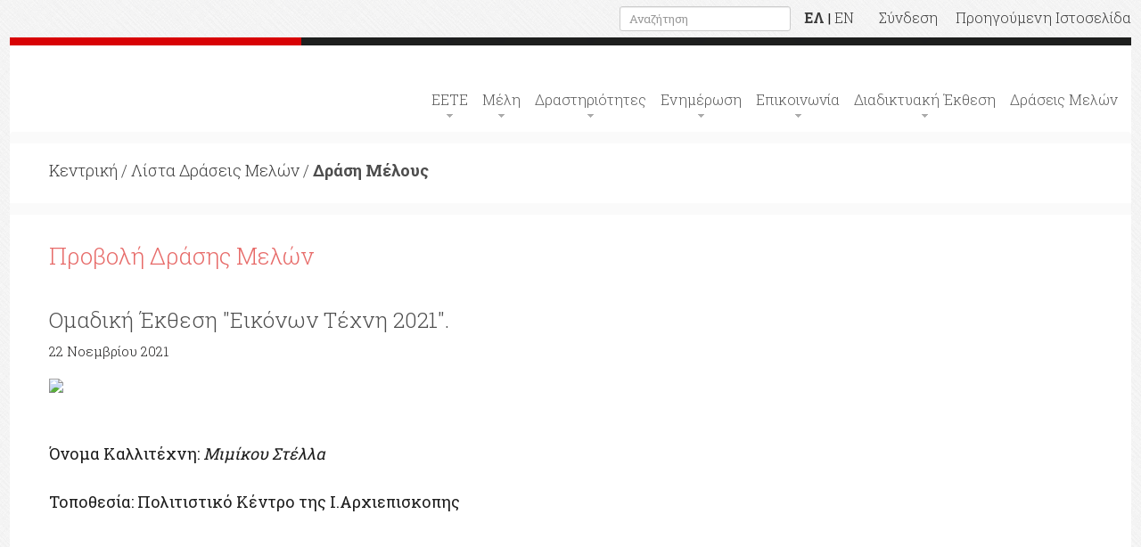

--- FILE ---
content_type: text/css
request_url: http://eete.gr/portal/templates/auto_load/webtemplate/css/camera.css?v=26_11_20_1
body_size: 6921
content:
@import url(//fonts.googleapis.com/css?family=Jockey+One);
/**************************
*
*	GENERAL
*
**************************/
.camera_wrap img, 
.camera_wrap ol, .camera_wrap ul, .camera_wrap li,
.camera_wrap table, .camera_wrap tbody, .camera_wrap tfoot, .camera_wrap thead, .camera_wrap tr, .camera_wrap th, .camera_wrap td
.camera_thumbs_wrap a, .camera_thumbs_wrap img, 
.camera_thumbs_wrap ol, .camera_thumbs_wrap ul, .camera_thumbs_wrap li,
.camera_thumbs_wrap table, .camera_thumbs_wrap tbody, .camera_thumbs_wrap tfoot, .camera_thumbs_wrap thead, .camera_thumbs_wrap tr, .camera_thumbs_wrap th, .camera_thumbs_wrap td {
	background: none;
	border: 0;
	font: inherit;
	font-size: 100%;
	margin: 0;
	padding: 0;
	vertical-align: baseline;
	list-style: none;
    line-height: ;
}
.camera_wrap {
	display: none;
	float: none;
	position: relative;
	z-index: 1;
	margin: 0 !important;
}
.camera_wrap img {
	max-width: none !important;
    overflow: hidden;
}
.camera_fakehover {
	height: 100%;
	position: relative;
	width: 100%;
	/*z-index: 1;*/
}
.camera_src {
	display: none;
}
.cameraCont, .cameraContents {
	height: 100%;
	position: relative;
	width:100%;
	/*z-index: 1;*/
    display: inline-block;
}
.cameraSlide {
	bottom: 0;
	left: 0;
	position: absolute;
	right: 0;
	top: 0;
	width: 100%;
}
.cameraContent {
	bottom: 0;
	display: none;
	left: 0;
	position: absolute;
	right: 0;
	top: 0;
}
.camera_target {
	bottom: 0;
	height: 100%;
	left: 0;
	overflow: hidden;
	position: absolute;
	right: 0;
	text-align: left;
	top: 0;
	width: 100%;
	z-index: 0;
}
.camera_overlayer {
	bottom: 0;
	height: 100%;
	left: 0;
	overflow: hidden;
	position: absolute;
	right: 0;
	top: 0;
	width: 100%;
	z-index: 0;
}
.camera_target_content {
	bottom: 0;
	left: 0;
	overflow: visible;
	position: absolute;
	right: 0;
	top: 0;
	/*z-index: 2;*/
}
.camera_target_content .camera_link {
	display: block;
	height: 100%;
	text-decoration: none;
}
.camera_loader {
	background:#efede0 url(../../../../../content/img/camera-loader.gif) no-repeat center;
	height: 36px;
    width: 36px;
    top: 50%;
	left: 50%;
	overflow: hidden;
	position: absolute;
	margin: -18px 0 0 -18px;
	z-index: 3;
    border-radius:36px;
}
.camera_loader img {
    border-radius:36px;
}
.camera_clear {
	display: block;
	clear: both;
}
.showIt {
	display: none;
}
.camera_clear {
	clear: both;
	display: block;
	height: 1px;
	margin: 0px;
	position: relative;
}
.slider{
	position: relative;
    z-index:0;
    top: 0;
}
.camera_pag {
	position: absolute;
    z-index: 10;
    bottom: 55px;
    right: 194px;
    width: 100%;
    padding: 0;
    text-align: right;
    display: inline-block;
    -webkit-box-sizing: border-box;
    -moz-box-sizing: border-box;
    box-sizing: border-box;
}
.camera-caption {
	position: absolute;
    width: 459px;
    display: block;
    text-align: center;
    padding: 115px 0;
    -webkit-box-sizing: border-box;
    -moz-box-sizing: border-box;
    box-sizing: border-box;
    background: #1e1e1d;
    background: rgba(30,30,30,0.3);
    height: 100%;
    float: right;
    right: 0;
}
.camera-caption .title {
    font:300 36px/43px 'Roboto';
    color:#fff;
    margin-bottom:9px;
}
.camera-caption .title span {
    font-size:32px;
}
.camera-caption hr {
    margin:0;
    border:none;
    width:277px;
    height:1px;
    display:inline-block;
    background:#fff;
    opacity: 0.17;
    filter: alpha(opacity=0.17);
}
.camera-caption .description {
    font:300 15px/23px 'Roboto';
    color:#fff;
    margin-top:16px;
    margin-bottom:28px;
}
.camera-caption a {
    font:300 18px 'Roboto';
    color:#fff;
}
.camera-caption a:hover {
    color:#ffc47b;
}
.camera_prev span, .camera_next span{
	position: absolute;
	display: block;
	width:18px;
	height:20px;
	bottom:-39px;
	cursor: pointer;
	z-index: 1000;
}
.camera_prev span{
	left:50%;
    margin-left: -24px;
	background:url(../../../../../content/img/prev.png) 0 top no-repeat;
}
.camera_prev span:hover{
    background:url(../../../../../content/img/prev.png) 0 bottom no-repeat;
}
.camera_next span{
	right:50%;
    margin-right: -24px;
	background:url(../../../../../content/img/next.png) 0 top no-repeat;
}
.camera_next span:hover{
    background:url(../../../../../content/img/next.png) 0 bottom no-repeat;
}
.camera_pag_ul {
    display: inline-block;
}
.camera_pag_ul li{
	text-indent: -100px;
    float:left;
    margin:0 0 0 6px;
}
.camera_pag_ul li:first-child {
    margin-left:0;
}
.camera_pag_ul li>span{
	cursor: pointer;
	display: block;
	width:14px;
	height:14px;
    border:2px solid #fff;
    border-radius:100%;
    background:none;
	text-indent: -100px;
	overflow: hidden;
    -webkit-transition: all 0.25s ease;
    transition: all 0.25s ease;
}
.camera_pag_ul li>span>span{
    display:none;
}
.camera_pag_ul li.cameracurrent span, .camera_pag_ul li:hover span{
    border:2px solid #d70004;
    -webkit-transition: all 0.25s ease; 
    transition: all 0.25s ease;
}
/*---------------------------------------------------------------------------------------------------------------------------*/
@media (min-width: 1220px) {
    
}
/*---------------------------------------------------------------------------------------------------------------------------*/
@media (min-width: 992px) and (max-width: 1219px){
}
/*---------------------------------------------------------------------------------------------------------------------------*/
@media (min-width: 768px) and (max-width: 991px) {
}
/*---------------------------------------------------------------------------------------------------------------------------*/
@media (max-width: 767px) {
.camera-caption {
    width: 100%;
    padding:10px 0 40px 0;
    float: none;
    left: 0;
    bottom: 0;
    height: auto;
}
.camera-caption .description {
    display:none;
}
.camera-caption hr {
    display:none;
}
.camera_pag {
    right: 0;
    left: 0;
    bottom: 0;
    text-align: center;
}
.camera-caption .title {
    margin-bottom: 20px;
}
}
/*---------------------------------------------------------------------------------------------------------------------------*/
@media (max-width: 626px) {
}
/*---------------------------------------------------------------------------------------------------------------------------*/
@media (max-width: 560px) {
}
/*---------------------------------------------------------------------------------------------------------------------------*/
@media (max-width: 480px) {
}
/*---------------------------------------------------------------------------------------------------------------------------*/
@media (max-width: 320px) {
}


--- FILE ---
content_type: text/plain
request_url: https://www.google-analytics.com/j/collect?v=1&_v=j102&a=1033807904&t=pageview&_s=1&dl=http%3A%2F%2Feete.gr%2Fdraseis-melwn-item%2F%3Flistid%3D45%26rowid%3D2066&ul=en-us%40posix&dt=eete.gr&sr=1280x720&vp=1280x720&_u=IEBAAEABAAAAACAAI~&jid=749124127&gjid=1831264503&cid=993618076.1769607306&tid=UA-104907696-1&_gid=381421890.1769607306&_r=1&_slc=1&z=1940200001
body_size: -448
content:
2,cG-3STXSMGY9H